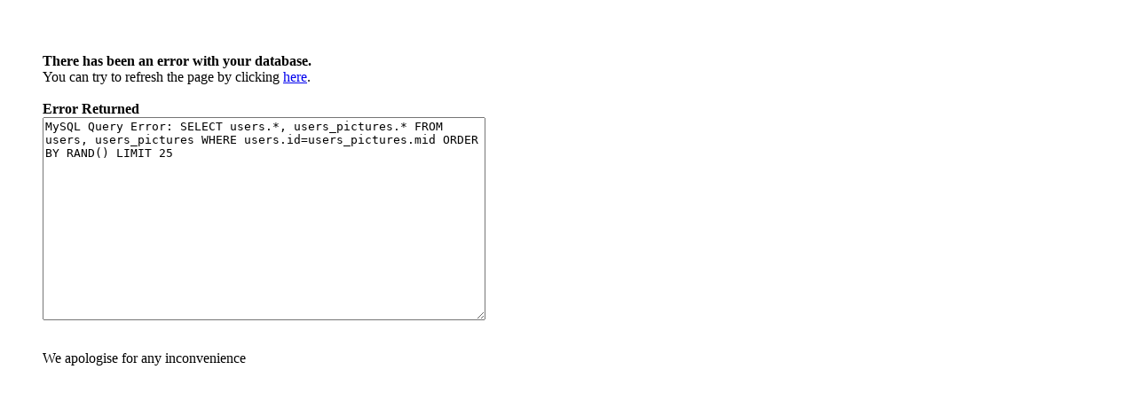

--- FILE ---
content_type: text/html
request_url: http://www.filipinochannel.tv/
body_size: 768
content:
<html><head><title>Social Media MySQL Error</title></head><body>
    		  &nbsp;<br /><br /><blockquote><b>There has been an error with your database.</b><br />
    		  You can try to refresh the page by clicking <a href="javascript:window.location=window.location;">here</a>.
    		  <br /><br /><b>Error Returned</b><br />
    		  <form name='mysql'><textarea rows="15" cols="60">MySQL Query Error: SELECT users.*, users_pictures.* FROM users, users_pictures WHERE users.id=users_pictures.mid ORDER BY RAND() LIMIT 25</textarea></form><br />We apologise for any inconvenience</blockquote><script defer src="https://static.cloudflareinsights.com/beacon.min.js/vcd15cbe7772f49c399c6a5babf22c1241717689176015" integrity="sha512-ZpsOmlRQV6y907TI0dKBHq9Md29nnaEIPlkf84rnaERnq6zvWvPUqr2ft8M1aS28oN72PdrCzSjY4U6VaAw1EQ==" data-cf-beacon='{"version":"2024.11.0","token":"0746ddeeb8434ed198eade2d66adbeb2","r":1,"server_timing":{"name":{"cfCacheStatus":true,"cfEdge":true,"cfExtPri":true,"cfL4":true,"cfOrigin":true,"cfSpeedBrain":true},"location_startswith":null}}' crossorigin="anonymous"></script>
</body></html>